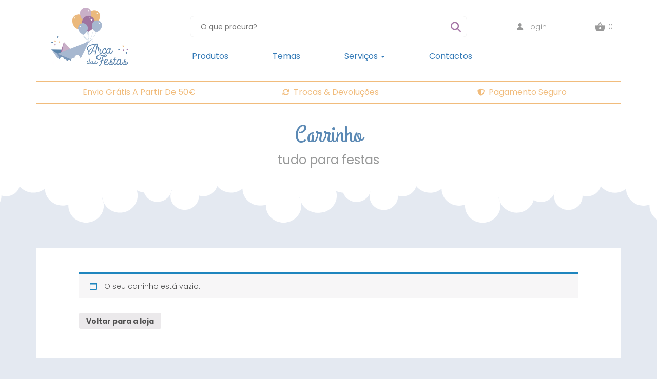

--- FILE ---
content_type: text/html; charset=UTF-8
request_url: https://arcadasfestas.pt/carrinho/
body_size: 73240
content:
<!DOCTYPE html>
<html lang="pt-PT">
<head>
<link rel="stylesheet" href="https://cdnjs.cloudflare.com/ajax/libs/font-awesome/5.15.4/css/all.min.css">

	<meta name="google-site-verification" content="TwPtSPnpAidBMWB_k536fgi2FI1aa6mf2zpRaULTTIU" />
<!-- Google tag (gtag.js) -->
<script async src="https://www.googletagmanager.com/gtag/js?id=G-JWCP12TE2F"></script>
<script>
  window.dataLayer = window.dataLayer || [];
  function gtag(){dataLayer.push(arguments);}
  gtag('js', new Date());

  gtag('config', 'G-JWCP12TE2F');
</script>

	<meta charset="UTF-8">
	<meta name="viewport" content="width=device-width, initial-scale=1.0">
	<meta http-equiv="X-UA-Compatible" content="IE=edge">

	<title>O seu Carrinho cheio de decorações para a Festa - Arca das Festas</title>

	<link rel="profile" href="http://gmpg.org/xfn/11">
	<link rel="pingback" href="https://arcadasfestas.pt/xmlrpc.php">

	<meta name='robots' content='noindex, follow' />

<!-- Google Tag Manager for WordPress by gtm4wp.com -->
<script data-cfasync="false" data-pagespeed-no-defer>
	var gtm4wp_datalayer_name = "dataLayer";
	var dataLayer = dataLayer || [];
	const gtm4wp_use_sku_instead = 1;
	const gtm4wp_id_prefix = '';
	const gtm4wp_remarketing = false;
	const gtm4wp_eec = true;
	const gtm4wp_classicec = true;
	const gtm4wp_currency = 'EUR';
	const gtm4wp_product_per_impression = false;
	const gtm4wp_needs_shipping_address = false;
	const gtm4wp_business_vertical = 'retail';
	const gtm4wp_business_vertical_id = 'id';
</script>
<!-- End Google Tag Manager for WordPress by gtm4wp.com -->
	<!-- This site is optimized with the Yoast SEO plugin v20.0 - https://yoast.com/wordpress/plugins/seo/ -->
	<meta name="description" content="O seu Carrinho cheio de decorações para a Festa está pronto para o check-out. Entregas Gratuitas a partir de 30€." />
	<link rel="canonical" href="https://arcadasfestas.pt/carrinho/" />
	<meta property="og:locale" content="pt_PT" />
	<meta property="og:type" content="article" />
	<meta property="og:title" content="O seu Carrinho cheio de decorações para a Festa - Arca das Festas" />
	<meta property="og:description" content="O seu Carrinho cheio de decorações para a Festa está pronto para o check-out. Entregas Gratuitas a partir de 30€." />
	<meta property="og:url" content="https://arcadasfestas.pt/carrinho/" />
	<meta property="og:site_name" content="Arca das Festas" />
	<meta property="article:modified_time" content="2021-11-16T17:54:49+00:00" />
	<meta name="twitter:card" content="summary_large_image" />
	<meta name="twitter:label1" content="Tempo estimado de leitura" />
	<meta name="twitter:data1" content="1 minuto" />
	<script type="application/ld+json" class="yoast-schema-graph">{"@context":"https://schema.org","@graph":[{"@type":"WebPage","@id":"https://arcadasfestas.pt/carrinho/","url":"https://arcadasfestas.pt/carrinho/","name":"O seu Carrinho cheio de decorações para a Festa - Arca das Festas","isPartOf":{"@id":"https://arcadasfestas.pt/#website"},"datePublished":"2020-04-14T19:32:23+00:00","dateModified":"2021-11-16T17:54:49+00:00","description":"O seu Carrinho cheio de decorações para a Festa está pronto para o check-out. Entregas Gratuitas a partir de 30€.","breadcrumb":{"@id":"https://arcadasfestas.pt/carrinho/#breadcrumb"},"inLanguage":"pt-PT","potentialAction":[{"@type":"ReadAction","target":["https://arcadasfestas.pt/carrinho/"]}]},{"@type":"BreadcrumbList","@id":"https://arcadasfestas.pt/carrinho/#breadcrumb","itemListElement":[{"@type":"ListItem","position":1,"name":"Início","item":"https://arcadasfestas.pt/"},{"@type":"ListItem","position":2,"name":"Carrinho"}]},{"@type":"WebSite","@id":"https://arcadasfestas.pt/#website","url":"https://arcadasfestas.pt/","name":"Arca das Festas","description":"Tudo para Festas","publisher":{"@id":"https://arcadasfestas.pt/#organization"},"potentialAction":[{"@type":"SearchAction","target":{"@type":"EntryPoint","urlTemplate":"https://arcadasfestas.pt/?s={search_term_string}"},"query-input":"required name=search_term_string"}],"inLanguage":"pt-PT"},{"@type":"Organization","@id":"https://arcadasfestas.pt/#organization","name":"Arca das Festas","url":"https://arcadasfestas.pt/","logo":{"@type":"ImageObject","inLanguage":"pt-PT","@id":"https://arcadasfestas.pt/#/schema/logo/image/","url":"https://arcadasfestas.pt/wp-content/uploads/2020/11/arcadasfestas.png","contentUrl":"https://arcadasfestas.pt/wp-content/uploads/2020/11/arcadasfestas.png","width":150,"height":113,"caption":"Arca das Festas"},"image":{"@id":"https://arcadasfestas.pt/#/schema/logo/image/"}}]}</script>
	<!-- / Yoast SEO plugin. -->


<link rel='dns-prefetch' href='//kit.fontawesome.com' />
<link rel='dns-prefetch' href='//cdn.jsdelivr.net' />
<link rel='dns-prefetch' href='//use.fontawesome.com' />
<link rel="alternate" type="application/rss+xml" title="Arca das Festas &raquo; Feed" href="https://arcadasfestas.pt/feed/" />
<link rel="alternate" type="application/rss+xml" title="Arca das Festas &raquo; Feed de comentários" href="https://arcadasfestas.pt/comments/feed/" />
<script type="text/javascript">
/* <![CDATA[ */
window._wpemojiSettings = {"baseUrl":"https:\/\/s.w.org\/images\/core\/emoji\/15.0.3\/72x72\/","ext":".png","svgUrl":"https:\/\/s.w.org\/images\/core\/emoji\/15.0.3\/svg\/","svgExt":".svg","source":{"concatemoji":"https:\/\/arcadasfestas.pt\/wp-includes\/js\/wp-emoji-release.min.js?ver=6.6.4"}};
/*! This file is auto-generated */
!function(i,n){var o,s,e;function c(e){try{var t={supportTests:e,timestamp:(new Date).valueOf()};sessionStorage.setItem(o,JSON.stringify(t))}catch(e){}}function p(e,t,n){e.clearRect(0,0,e.canvas.width,e.canvas.height),e.fillText(t,0,0);var t=new Uint32Array(e.getImageData(0,0,e.canvas.width,e.canvas.height).data),r=(e.clearRect(0,0,e.canvas.width,e.canvas.height),e.fillText(n,0,0),new Uint32Array(e.getImageData(0,0,e.canvas.width,e.canvas.height).data));return t.every(function(e,t){return e===r[t]})}function u(e,t,n){switch(t){case"flag":return n(e,"\ud83c\udff3\ufe0f\u200d\u26a7\ufe0f","\ud83c\udff3\ufe0f\u200b\u26a7\ufe0f")?!1:!n(e,"\ud83c\uddfa\ud83c\uddf3","\ud83c\uddfa\u200b\ud83c\uddf3")&&!n(e,"\ud83c\udff4\udb40\udc67\udb40\udc62\udb40\udc65\udb40\udc6e\udb40\udc67\udb40\udc7f","\ud83c\udff4\u200b\udb40\udc67\u200b\udb40\udc62\u200b\udb40\udc65\u200b\udb40\udc6e\u200b\udb40\udc67\u200b\udb40\udc7f");case"emoji":return!n(e,"\ud83d\udc26\u200d\u2b1b","\ud83d\udc26\u200b\u2b1b")}return!1}function f(e,t,n){var r="undefined"!=typeof WorkerGlobalScope&&self instanceof WorkerGlobalScope?new OffscreenCanvas(300,150):i.createElement("canvas"),a=r.getContext("2d",{willReadFrequently:!0}),o=(a.textBaseline="top",a.font="600 32px Arial",{});return e.forEach(function(e){o[e]=t(a,e,n)}),o}function t(e){var t=i.createElement("script");t.src=e,t.defer=!0,i.head.appendChild(t)}"undefined"!=typeof Promise&&(o="wpEmojiSettingsSupports",s=["flag","emoji"],n.supports={everything:!0,everythingExceptFlag:!0},e=new Promise(function(e){i.addEventListener("DOMContentLoaded",e,{once:!0})}),new Promise(function(t){var n=function(){try{var e=JSON.parse(sessionStorage.getItem(o));if("object"==typeof e&&"number"==typeof e.timestamp&&(new Date).valueOf()<e.timestamp+604800&&"object"==typeof e.supportTests)return e.supportTests}catch(e){}return null}();if(!n){if("undefined"!=typeof Worker&&"undefined"!=typeof OffscreenCanvas&&"undefined"!=typeof URL&&URL.createObjectURL&&"undefined"!=typeof Blob)try{var e="postMessage("+f.toString()+"("+[JSON.stringify(s),u.toString(),p.toString()].join(",")+"));",r=new Blob([e],{type:"text/javascript"}),a=new Worker(URL.createObjectURL(r),{name:"wpTestEmojiSupports"});return void(a.onmessage=function(e){c(n=e.data),a.terminate(),t(n)})}catch(e){}c(n=f(s,u,p))}t(n)}).then(function(e){for(var t in e)n.supports[t]=e[t],n.supports.everything=n.supports.everything&&n.supports[t],"flag"!==t&&(n.supports.everythingExceptFlag=n.supports.everythingExceptFlag&&n.supports[t]);n.supports.everythingExceptFlag=n.supports.everythingExceptFlag&&!n.supports.flag,n.DOMReady=!1,n.readyCallback=function(){n.DOMReady=!0}}).then(function(){return e}).then(function(){var e;n.supports.everything||(n.readyCallback(),(e=n.source||{}).concatemoji?t(e.concatemoji):e.wpemoji&&e.twemoji&&(t(e.twemoji),t(e.wpemoji)))}))}((window,document),window._wpemojiSettings);
/* ]]> */
</script>
<link rel='stylesheet' id='font-awesome-css' href='https://arcadasfestas.pt/wp-content/plugins/load-more-products-for-woocommerce/berocket/assets/css/font-awesome.min.css?ver=6.6.4' type='text/css' media='all' />
<style id='wp-emoji-styles-inline-css' type='text/css'>

	img.wp-smiley, img.emoji {
		display: inline !important;
		border: none !important;
		box-shadow: none !important;
		height: 1em !important;
		width: 1em !important;
		margin: 0 0.07em !important;
		vertical-align: -0.1em !important;
		background: none !important;
		padding: 0 !important;
	}
</style>
<link rel='stylesheet' id='wp-block-library-css' href='https://arcadasfestas.pt/wp-includes/css/dist/block-library/style.min.css?ver=6.6.4' type='text/css' media='all' />
<link rel='stylesheet' id='wc-blocks-vendors-style-css' href='https://arcadasfestas.pt/wp-content/plugins/woocommerce/packages/woocommerce-blocks/build/wc-blocks-vendors-style.css?ver=9.1.5' type='text/css' media='all' />
<link rel='stylesheet' id='wc-blocks-style-css' href='https://arcadasfestas.pt/wp-content/plugins/woocommerce/packages/woocommerce-blocks/build/wc-blocks-style.css?ver=9.1.5' type='text/css' media='all' />
<style id='classic-theme-styles-inline-css' type='text/css'>
/*! This file is auto-generated */
.wp-block-button__link{color:#fff;background-color:#32373c;border-radius:9999px;box-shadow:none;text-decoration:none;padding:calc(.667em + 2px) calc(1.333em + 2px);font-size:1.125em}.wp-block-file__button{background:#32373c;color:#fff;text-decoration:none}
</style>
<style id='global-styles-inline-css' type='text/css'>
:root{--wp--preset--aspect-ratio--square: 1;--wp--preset--aspect-ratio--4-3: 4/3;--wp--preset--aspect-ratio--3-4: 3/4;--wp--preset--aspect-ratio--3-2: 3/2;--wp--preset--aspect-ratio--2-3: 2/3;--wp--preset--aspect-ratio--16-9: 16/9;--wp--preset--aspect-ratio--9-16: 9/16;--wp--preset--color--black: #000000;--wp--preset--color--cyan-bluish-gray: #abb8c3;--wp--preset--color--white: #ffffff;--wp--preset--color--pale-pink: #f78da7;--wp--preset--color--vivid-red: #cf2e2e;--wp--preset--color--luminous-vivid-orange: #ff6900;--wp--preset--color--luminous-vivid-amber: #fcb900;--wp--preset--color--light-green-cyan: #7bdcb5;--wp--preset--color--vivid-green-cyan: #00d084;--wp--preset--color--pale-cyan-blue: #8ed1fc;--wp--preset--color--vivid-cyan-blue: #0693e3;--wp--preset--color--vivid-purple: #9b51e0;--wp--preset--gradient--vivid-cyan-blue-to-vivid-purple: linear-gradient(135deg,rgba(6,147,227,1) 0%,rgb(155,81,224) 100%);--wp--preset--gradient--light-green-cyan-to-vivid-green-cyan: linear-gradient(135deg,rgb(122,220,180) 0%,rgb(0,208,130) 100%);--wp--preset--gradient--luminous-vivid-amber-to-luminous-vivid-orange: linear-gradient(135deg,rgba(252,185,0,1) 0%,rgba(255,105,0,1) 100%);--wp--preset--gradient--luminous-vivid-orange-to-vivid-red: linear-gradient(135deg,rgba(255,105,0,1) 0%,rgb(207,46,46) 100%);--wp--preset--gradient--very-light-gray-to-cyan-bluish-gray: linear-gradient(135deg,rgb(238,238,238) 0%,rgb(169,184,195) 100%);--wp--preset--gradient--cool-to-warm-spectrum: linear-gradient(135deg,rgb(74,234,220) 0%,rgb(151,120,209) 20%,rgb(207,42,186) 40%,rgb(238,44,130) 60%,rgb(251,105,98) 80%,rgb(254,248,76) 100%);--wp--preset--gradient--blush-light-purple: linear-gradient(135deg,rgb(255,206,236) 0%,rgb(152,150,240) 100%);--wp--preset--gradient--blush-bordeaux: linear-gradient(135deg,rgb(254,205,165) 0%,rgb(254,45,45) 50%,rgb(107,0,62) 100%);--wp--preset--gradient--luminous-dusk: linear-gradient(135deg,rgb(255,203,112) 0%,rgb(199,81,192) 50%,rgb(65,88,208) 100%);--wp--preset--gradient--pale-ocean: linear-gradient(135deg,rgb(255,245,203) 0%,rgb(182,227,212) 50%,rgb(51,167,181) 100%);--wp--preset--gradient--electric-grass: linear-gradient(135deg,rgb(202,248,128) 0%,rgb(113,206,126) 100%);--wp--preset--gradient--midnight: linear-gradient(135deg,rgb(2,3,129) 0%,rgb(40,116,252) 100%);--wp--preset--font-size--small: 13px;--wp--preset--font-size--medium: 20px;--wp--preset--font-size--large: 36px;--wp--preset--font-size--x-large: 42px;--wp--preset--spacing--20: 0.44rem;--wp--preset--spacing--30: 0.67rem;--wp--preset--spacing--40: 1rem;--wp--preset--spacing--50: 1.5rem;--wp--preset--spacing--60: 2.25rem;--wp--preset--spacing--70: 3.38rem;--wp--preset--spacing--80: 5.06rem;--wp--preset--shadow--natural: 6px 6px 9px rgba(0, 0, 0, 0.2);--wp--preset--shadow--deep: 12px 12px 50px rgba(0, 0, 0, 0.4);--wp--preset--shadow--sharp: 6px 6px 0px rgba(0, 0, 0, 0.2);--wp--preset--shadow--outlined: 6px 6px 0px -3px rgba(255, 255, 255, 1), 6px 6px rgba(0, 0, 0, 1);--wp--preset--shadow--crisp: 6px 6px 0px rgba(0, 0, 0, 1);}:where(.is-layout-flex){gap: 0.5em;}:where(.is-layout-grid){gap: 0.5em;}body .is-layout-flex{display: flex;}.is-layout-flex{flex-wrap: wrap;align-items: center;}.is-layout-flex > :is(*, div){margin: 0;}body .is-layout-grid{display: grid;}.is-layout-grid > :is(*, div){margin: 0;}:where(.wp-block-columns.is-layout-flex){gap: 2em;}:where(.wp-block-columns.is-layout-grid){gap: 2em;}:where(.wp-block-post-template.is-layout-flex){gap: 1.25em;}:where(.wp-block-post-template.is-layout-grid){gap: 1.25em;}.has-black-color{color: var(--wp--preset--color--black) !important;}.has-cyan-bluish-gray-color{color: var(--wp--preset--color--cyan-bluish-gray) !important;}.has-white-color{color: var(--wp--preset--color--white) !important;}.has-pale-pink-color{color: var(--wp--preset--color--pale-pink) !important;}.has-vivid-red-color{color: var(--wp--preset--color--vivid-red) !important;}.has-luminous-vivid-orange-color{color: var(--wp--preset--color--luminous-vivid-orange) !important;}.has-luminous-vivid-amber-color{color: var(--wp--preset--color--luminous-vivid-amber) !important;}.has-light-green-cyan-color{color: var(--wp--preset--color--light-green-cyan) !important;}.has-vivid-green-cyan-color{color: var(--wp--preset--color--vivid-green-cyan) !important;}.has-pale-cyan-blue-color{color: var(--wp--preset--color--pale-cyan-blue) !important;}.has-vivid-cyan-blue-color{color: var(--wp--preset--color--vivid-cyan-blue) !important;}.has-vivid-purple-color{color: var(--wp--preset--color--vivid-purple) !important;}.has-black-background-color{background-color: var(--wp--preset--color--black) !important;}.has-cyan-bluish-gray-background-color{background-color: var(--wp--preset--color--cyan-bluish-gray) !important;}.has-white-background-color{background-color: var(--wp--preset--color--white) !important;}.has-pale-pink-background-color{background-color: var(--wp--preset--color--pale-pink) !important;}.has-vivid-red-background-color{background-color: var(--wp--preset--color--vivid-red) !important;}.has-luminous-vivid-orange-background-color{background-color: var(--wp--preset--color--luminous-vivid-orange) !important;}.has-luminous-vivid-amber-background-color{background-color: var(--wp--preset--color--luminous-vivid-amber) !important;}.has-light-green-cyan-background-color{background-color: var(--wp--preset--color--light-green-cyan) !important;}.has-vivid-green-cyan-background-color{background-color: var(--wp--preset--color--vivid-green-cyan) !important;}.has-pale-cyan-blue-background-color{background-color: var(--wp--preset--color--pale-cyan-blue) !important;}.has-vivid-cyan-blue-background-color{background-color: var(--wp--preset--color--vivid-cyan-blue) !important;}.has-vivid-purple-background-color{background-color: var(--wp--preset--color--vivid-purple) !important;}.has-black-border-color{border-color: var(--wp--preset--color--black) !important;}.has-cyan-bluish-gray-border-color{border-color: var(--wp--preset--color--cyan-bluish-gray) !important;}.has-white-border-color{border-color: var(--wp--preset--color--white) !important;}.has-pale-pink-border-color{border-color: var(--wp--preset--color--pale-pink) !important;}.has-vivid-red-border-color{border-color: var(--wp--preset--color--vivid-red) !important;}.has-luminous-vivid-orange-border-color{border-color: var(--wp--preset--color--luminous-vivid-orange) !important;}.has-luminous-vivid-amber-border-color{border-color: var(--wp--preset--color--luminous-vivid-amber) !important;}.has-light-green-cyan-border-color{border-color: var(--wp--preset--color--light-green-cyan) !important;}.has-vivid-green-cyan-border-color{border-color: var(--wp--preset--color--vivid-green-cyan) !important;}.has-pale-cyan-blue-border-color{border-color: var(--wp--preset--color--pale-cyan-blue) !important;}.has-vivid-cyan-blue-border-color{border-color: var(--wp--preset--color--vivid-cyan-blue) !important;}.has-vivid-purple-border-color{border-color: var(--wp--preset--color--vivid-purple) !important;}.has-vivid-cyan-blue-to-vivid-purple-gradient-background{background: var(--wp--preset--gradient--vivid-cyan-blue-to-vivid-purple) !important;}.has-light-green-cyan-to-vivid-green-cyan-gradient-background{background: var(--wp--preset--gradient--light-green-cyan-to-vivid-green-cyan) !important;}.has-luminous-vivid-amber-to-luminous-vivid-orange-gradient-background{background: var(--wp--preset--gradient--luminous-vivid-amber-to-luminous-vivid-orange) !important;}.has-luminous-vivid-orange-to-vivid-red-gradient-background{background: var(--wp--preset--gradient--luminous-vivid-orange-to-vivid-red) !important;}.has-very-light-gray-to-cyan-bluish-gray-gradient-background{background: var(--wp--preset--gradient--very-light-gray-to-cyan-bluish-gray) !important;}.has-cool-to-warm-spectrum-gradient-background{background: var(--wp--preset--gradient--cool-to-warm-spectrum) !important;}.has-blush-light-purple-gradient-background{background: var(--wp--preset--gradient--blush-light-purple) !important;}.has-blush-bordeaux-gradient-background{background: var(--wp--preset--gradient--blush-bordeaux) !important;}.has-luminous-dusk-gradient-background{background: var(--wp--preset--gradient--luminous-dusk) !important;}.has-pale-ocean-gradient-background{background: var(--wp--preset--gradient--pale-ocean) !important;}.has-electric-grass-gradient-background{background: var(--wp--preset--gradient--electric-grass) !important;}.has-midnight-gradient-background{background: var(--wp--preset--gradient--midnight) !important;}.has-small-font-size{font-size: var(--wp--preset--font-size--small) !important;}.has-medium-font-size{font-size: var(--wp--preset--font-size--medium) !important;}.has-large-font-size{font-size: var(--wp--preset--font-size--large) !important;}.has-x-large-font-size{font-size: var(--wp--preset--font-size--x-large) !important;}
:where(.wp-block-post-template.is-layout-flex){gap: 1.25em;}:where(.wp-block-post-template.is-layout-grid){gap: 1.25em;}
:where(.wp-block-columns.is-layout-flex){gap: 2em;}:where(.wp-block-columns.is-layout-grid){gap: 2em;}
:root :where(.wp-block-pullquote){font-size: 1.5em;line-height: 1.6;}
</style>
<link rel='stylesheet' id='wa_wcc_mtree_css_file-css' href='https://arcadasfestas.pt/wp-content/plugins/woocommerce-collapsing-categories/assets/css/mtree.css?ver=6.6.4' type='text/css' media='all' />
<link rel='stylesheet' id='woof-css' href='https://arcadasfestas.pt/wp-content/plugins/woocommerce-products-filter/css/front.css?ver=1.3.2' type='text/css' media='all' />
<style id='woof-inline-css' type='text/css'>

.woof_products_top_panel li span, .woof_products_top_panel2 li span{background: url(https://arcadasfestas.pt/wp-content/plugins/woocommerce-products-filter/img/delete.png);background-size: 14px 14px;background-repeat: no-repeat;background-position: right;}
.woof_edit_view{
                    display: none;
                }
.widget-woof h3 {
    display: none !important;
}

ul.woof_list.woof_list_radio {
    padding: 0;
}
.woof_childs_list {
    margin: 7px 0 0 0px !important;
    padding: 0px 0px 0px 20px;
}
label.woof_radio_label {
    font-size: 14px !important;
    font-weight: 400 !important;
    margin: 0px !important;
}
.woof_radio_label_selected {
     text-decoration: underline;
     font-weight: 700 !important;
}
ul.woof_childs_list label {
    font-size: 12px !important;
}
.woof_radio_term_reset_visible {
    display: none !important;
}
.woof_list.woof_list_radio input[type="radio"] {
    display: none;
}
.woof_products_top_panel {
    display: none !important;
}
.woof_childs_list_opener span.woof_is_opened {
    background: none;
}
span.woof_is_closed, .woof_is_opened {
     display: block;
     height: 12px;
     width: 12px;
     font-size: 16px;
     background: none !important;
     color: $color-black;
     margin-top: -12px !important;
}

span.woof_is_opened:before {
     display: block;
     content: '-';
}
span.woof_is_closed:before {
     display: block;
     content: '+';
}
a.woof_childs_list_opener {
    text-decoration: none !important;
}
span.woof_radio_count {
    display: none;
}
</style>
<link rel='stylesheet' id='chosen-drop-down-css' href='https://arcadasfestas.pt/wp-content/plugins/woocommerce-products-filter/js/chosen/chosen.min.css?ver=1.3.2' type='text/css' media='all' />
<link rel='stylesheet' id='select2-css' href='https://arcadasfestas.pt/wp-content/plugins/woocommerce/assets/css/select2.css?ver=7.3.0' type='text/css' media='all' />
<link rel='stylesheet' id='woocommerce-layout-css' href='https://arcadasfestas.pt/wp-content/plugins/woocommerce/assets/css/woocommerce-layout.css?ver=7.3.0' type='text/css' media='all' />
<link rel='stylesheet' id='woocommerce-smallscreen-css' href='https://arcadasfestas.pt/wp-content/plugins/woocommerce/assets/css/woocommerce-smallscreen.css?ver=7.3.0' type='text/css' media='only screen and (max-width: 768px)' />
<link rel='stylesheet' id='woocommerce-general-css' href='https://arcadasfestas.pt/wp-content/plugins/woocommerce/assets/css/woocommerce.css?ver=7.3.0' type='text/css' media='all' />
<style id='woocommerce-inline-inline-css' type='text/css'>
.woocommerce form .form-row .required { visibility: visible; }
</style>
<link rel='stylesheet' id='xoo-wsc-css' href='https://arcadasfestas.pt/wp-content/plugins/side-cart-woocommerce/public/css/xoo-wsc-public.css?ver=2.1' type='text/css' media='all' />
<style id='xoo-wsc-inline-css' type='text/css'>

			.xoo-wsc-ctxt{
				font-size: 20px;
			}

			.xoo-wsc-container{
				width: 300px;
			}
			.xoo-wsc-body{
				font-size: 14px;
			}
			.xoo-wsc-img-col{
				width: 35%;
			}
			.xoo-wsc-sum-col{
				width: 60%;
			}
			.xoo-wsc-basket{
				background-color: #ffffff;
				bottom: 12px;
				position: fixed;
			}
			
			.xoo-wsc-bki{
				color: #000000;
				font-size: 35px;
			}
			.xoo-wsc-items-count{
				background-color: #cc0086;
				color: #ffffff;
			}
			.xoo-wsc-footer a.button{
				margin: 4px 0;
			}
		.xoo-wsc-footer{
				position: absolute;
			}
			.xoo-wsc-container{
				top: 0;
				bottom: 0;
			}
				.xoo-wsc-basket{
					right: 0;
				}
				.xoo-wsc-basket, .xoo-wsc-container{
					transition-property: right;
				}
				.xoo-wsc-items-count{
					left: -15px;
				}
				.xoo-wsc-container{
					right: -300px;
				}
				.xoo-wsc-modal.xoo-wsc-active .xoo-wsc-basket{
					right: 300px;
				}
				.xoo-wsc-modal.xoo-wsc-active .xoo-wsc-container{
					right: 0;
				}
			
</style>
<link rel='stylesheet' id='_arcadasfestas-bootstrap-wp-css' href='https://arcadasfestas.pt/wp-content/themes/arcadasfestas/includes/css/bootstrap-wp.css?ver=6.6.4' type='text/css' media='all' />
<link rel='stylesheet' id='_arcadasfestas-bootstrap-css' href='https://arcadasfestas.pt/wp-content/themes/arcadasfestas/includes/resources/bootstrap/css/bootstrap.min.css?ver=6.6.4' type='text/css' media='all' />
<link rel='stylesheet' id='splidejs-css' href='https://cdn.jsdelivr.net/npm/@splidejs/splide@latest/dist/css/splide.min.css?ver=6.6.4' type='text/css' media='all' />
<link rel='stylesheet' id='_arcadasfestas-style-css' href='https://arcadasfestas.pt/wp-content/themes/arcadasfestas/style.css?ver=0.0.71' type='text/css' media='all' />
<link rel='stylesheet' id='font-awesome-official-css' href='https://use.fontawesome.com/releases/v6.6.0/css/all.css' type='text/css' media='all' integrity="sha384-h/hnnw1Bi4nbpD6kE7nYfCXzovi622sY5WBxww8ARKwpdLj5kUWjRuyiXaD1U2JT" crossorigin="anonymous" />
<link rel='stylesheet' id='font-awesome-official-v4shim-css' href='https://use.fontawesome.com/releases/v6.6.0/css/v4-shims.css' type='text/css' media='all' integrity="sha384-Heamg4F/EELwbmnBJapxaWTkcdX/DCrJpYgSshI5BkI7xghn3RvDcpG+1xUJt/7K" crossorigin="anonymous" />
<!--n2css--><!--n2js--><script type="text/javascript" src="https://code.jquery.com/jquery-2.2.4.min.js?ver=2.2.4" id="jquery-core-js"></script>
<script type="text/javascript" src="https://cdnjs.cloudflare.com/ajax/libs/jquery-migrate/1.4.1/jquery-migrate.min.js?ver=1.4.1" id="jquery-migrate-js"></script>
<script type="text/javascript" src="https://arcadasfestas.pt/wp-content/plugins/duracelltomi-google-tag-manager/js/gtm4wp-woocommerce-classic.js?ver=1.16.2" id="gtm4wp-woocommerce-classic-js"></script>
<script type="text/javascript" src="https://arcadasfestas.pt/wp-content/plugins/duracelltomi-google-tag-manager/js/gtm4wp-woocommerce-enhanced.js?ver=1.16.2" id="gtm4wp-woocommerce-enhanced-js"></script>
<script type="text/javascript" src="//kit.fontawesome.com/d41f43efe3.js" id="font-awesome-js"></script>
<script type="text/javascript" src="https://arcadasfestas.pt/wp-content/themes/arcadasfestas/includes/resources/bootstrap/js/bootstrap.min.js?ver=6.6.4" id="_arcadasfestas-bootstrapjs-js"></script>
<script type="text/javascript" src="https://arcadasfestas.pt/wp-content/themes/arcadasfestas/includes/js/bootstrap-wp.js?ver=6.6.4" id="_arcadasfestas-bootstrapwp-js"></script>
<script type="text/javascript" src="https://cdn.jsdelivr.net/npm/@splidejs/splide@latest/dist/js/splide.min.js?ver=1" id="splidejs-js"></script>
<link rel="https://api.w.org/" href="https://arcadasfestas.pt/wp-json/" /><link rel="alternate" title="JSON" type="application/json" href="https://arcadasfestas.pt/wp-json/wp/v2/pages/7" /><link rel="EditURI" type="application/rsd+xml" title="RSD" href="https://arcadasfestas.pt/xmlrpc.php?rsd" />
<meta name="generator" content="WordPress 6.6.4" />
<meta name="generator" content="WooCommerce 7.3.0" />
<link rel='shortlink' href='https://arcadasfestas.pt/?p=7' />
<link rel="alternate" title="oEmbed (JSON)" type="application/json+oembed" href="https://arcadasfestas.pt/wp-json/oembed/1.0/embed?url=https%3A%2F%2Farcadasfestas.pt%2Fcarrinho%2F" />
<link rel="alternate" title="oEmbed (XML)" type="text/xml+oembed" href="https://arcadasfestas.pt/wp-json/oembed/1.0/embed?url=https%3A%2F%2Farcadasfestas.pt%2Fcarrinho%2F&#038;format=xml" />
<style></style><style>
                .lmp_load_more_button.br_lmp_button_settings .lmp_button:hover {
                    background-color: #5b89b4!important;
                    color: #111111!important;
                }
                .lmp_load_more_button.br_lmp_prev_settings .lmp_button:hover {
                    background-color: #9999ff!important;
                    color: #111111!important;
                }li.product.lazy, .berocket_lgv_additional_data.lazy{opacity:0;}</style><script>document.createElement( "picture" );if(!window.HTMLPictureElement && document.addEventListener) {window.addEventListener("DOMContentLoaded", function() {var s = document.createElement("script");s.src = "https://arcadasfestas.pt/wp-content/plugins/webp-express/js/picturefill.min.js";document.body.appendChild(s);});}</script><script>

  $(document).ready(function(){
        $('.dropdown').hover(function(){
            $('.dropdown').toggleClass('open');
        });
    });
  

	
</script>
<!-- Facebook Pixel Code -->

<script>
  !function(f,b,e,v,n,t,s)
  {if(f.fbq)return;n=f.fbq=function(){n.callMethod?
  n.callMethod.apply(n,arguments):n.queue.push(arguments)};
  if(!f._fbq)f._fbq=n;n.push=n;n.loaded=!0;n.version='2.0';
  n.queue=[];t=b.createElement(e);t.async=!0;
  t.src=v;s=b.getElementsByTagName(e)[0];
  s.parentNode.insertBefore(t,s)}(window, document,'script',
  'https://connect.facebook.net/en_US/fbevents.js');
  fbq('init', '998287080994685');
  fbq('track', 'PageView');
</script>
<noscript><img height="1" width="1" style="display:none"
  src="https://www.facebook.com/tr?id=998287080994685&ev=PageView&noscript=1"
/></noscript>
<!-- End Facebook Pixel Code -->



<!-- Google Tag Manager for WordPress by gtm4wp.com -->
<!-- GTM Container placement set to automatic -->
<script data-cfasync="false" data-pagespeed-no-defer type="text/javascript">
	var dataLayer_content = {"pagePostType":"page","pagePostType2":"single-page","pagePostAuthor":"Daniel Gaspar","customerTotalOrders":0,"customerTotalOrderValue":"0.00","customerFirstName":"","customerLastName":"","customerBillingFirstName":"","customerBillingLastName":"","customerBillingCompany":"","customerBillingAddress1":"","customerBillingAddress2":"","customerBillingCity":"","customerBillingPostcode":"","customerBillingCountry":"","customerBillingEmail":"","customerBillingEmailHash":"e3b0c44298fc1c149afbf4c8996fb92427ae41e4649b934ca495991b7852b855","customerBillingPhone":"","customerShippingFirstName":"","customerShippingLastName":"","customerShippingCompany":"","customerShippingAddress1":"","customerShippingAddress2":"","customerShippingCity":"","customerShippingPostcode":"","customerShippingCountry":"","cartContent":{"totals":{"applied_coupons":[],"discount_total":0,"subtotal":0,"total":0},"items":[]},"event":"gtm4wp.checkoutStepEEC","ecommerce":{"currencyCode":"EUR","checkout":{"actionField":{"step":1},"products":[]}}};
	dataLayer.push( dataLayer_content );
</script>
<script data-cfasync="false">
(function(w,d,s,l,i){w[l]=w[l]||[];w[l].push({'gtm.start':
new Date().getTime(),event:'gtm.js'});var f=d.getElementsByTagName(s)[0],
j=d.createElement(s),dl=l!='dataLayer'?'&l='+l:'';j.async=true;j.src=
'//www.googletagmanager.com/gtm.'+'js?id='+i+dl;f.parentNode.insertBefore(j,f);
})(window,document,'script','dataLayer','GTM-N6V7Q8M');
</script>
<!-- End Google Tag Manager -->
<!-- End Google Tag Manager for WordPress by gtm4wp.com -->	<noscript><style>.woocommerce-product-gallery{ opacity: 1 !important; }</style></noscript>
				<script  type="text/javascript">
				!function(f,b,e,v,n,t,s){if(f.fbq)return;n=f.fbq=function(){n.callMethod?
					n.callMethod.apply(n,arguments):n.queue.push(arguments)};if(!f._fbq)f._fbq=n;
					n.push=n;n.loaded=!0;n.version='2.0';n.queue=[];t=b.createElement(e);t.async=!0;
					t.src=v;s=b.getElementsByTagName(e)[0];s.parentNode.insertBefore(t,s)}(window,
					document,'script','https://connect.facebook.net/en_US/fbevents.js');
			</script>
			<!-- WooCommerce Facebook Integration Begin -->
			<script  type="text/javascript">

				fbq('init', '403980500420720', {}, {
    "agent": "woocommerce-7.3.0-3.0.8"
});

				fbq( 'track', 'PageView', {
    "source": "woocommerce",
    "version": "7.3.0",
    "pluginVersion": "3.0.8"
} );

				document.addEventListener( 'DOMContentLoaded', function() {
					jQuery && jQuery( function( $ ) {
						// Insert placeholder for events injected when a product is added to the cart through AJAX.
						$( document.body ).append( '<div class=\"wc-facebook-pixel-event-placeholder\"></div>' );
					} );
				}, false );

			</script>
			<!-- WooCommerce Facebook Integration End -->
			<link rel="icon" href="https://arcadasfestas.pt/wp-content/uploads/2020/06/cropped-favicon-32x32.png" sizes="32x32" />
<link rel="icon" href="https://arcadasfestas.pt/wp-content/uploads/2020/06/cropped-favicon-192x192.png" sizes="192x192" />
<link rel="apple-touch-icon" href="https://arcadasfestas.pt/wp-content/uploads/2020/06/cropped-favicon-180x180.png" />
<meta name="msapplication-TileImage" content="https://arcadasfestas.pt/wp-content/uploads/2020/06/cropped-favicon-270x270.png" />
		<style type="text/css" id="wp-custom-css">
			/* Service pages responsive gallery */
@media all and (max-width: 500px) { .section-service .section-image { 
	max-height: 234px !important;
	}
} 
@media (max-width: 768px)
.section-carousel .splide .splide__slide {
   width: 50% !important;
    padding: 5px !important;
}
/* New dropdown IOL*/
.dropdown-menu>.active>a {
	background-color: #fff !important;
}
#menu-item-21181 > a {
	padding-top: 13px !important;
}
.dropdown-menu>li>a {
	color: #337ab7 !important;
	padding-top: 7px !important;
	padding-bottom: 7px !important;
}
@media all and (max-width: 980px){
	ul#main-menu {
		z-index: 99999 !important;
		-webkit-overflow-scrolling: auto !important;
		
	}
	.navbar-nav .open .dropdown-menu {
		text-align: center;
	}
}
/** Missing sidebar crazy fix ***/ 

@media all and (max-width: 767px){
	.col-hide-filter {
		display: block !important;
	}
	.wcc_block {
		display: none !important;
	}
	.chosen-container {
		width: 100% !important;
	}
	.chosen-container-multi, .chosen-container-single  {
		width: 100% !important;
	}
	.page-content, .woof_redraw_zone {
		margin-top: 55px !important;
	}
	
}
/* missing sidebar huge desktop */
ul.mtree.default a {
	color: #5b89b4 !important;
	font-size: 16px !important;
}

@media all and (min-width: 2290px) {
	.col-hide-filter {
		display: block !important;
		right: 0% !important;
		left: 28% !important;
		margin-top: 153px !important;
	}
	.col-sm-push-3 {
		left: 25% !important;
		display: block;
	}
	.widget-woof {
		display: none !important;
	}
}
/* missing sidebar desktop */
@media all and (min-width: 1590px) and (max-width: 2289px) {
	.col-hide-filter {
		display: block !important;
		right: 0% !important;
		left: 18% !important;
		margin-top: 153px !important;
	}
	.col-sm-push-3 {
		left: 15% !important;
		display: block !important;
	}
	.widget-woof {
		display: none !important;
	}
}
/* missing sidebar desktop - notebook */
@media all and (min-width: 1390px) and (max-width: 1589px) {
	.col-hide-filter {
		display: block !important;
		right: 0% !important;
		left: 15% !important;
	}
	.col-sm-push-3 {
		left: 10% !important;
		display: block;
	}
	.widget-woof {
		display: none !important;
	}
}
/* missing sidebar desktop - notebook  */
@media all and (min-width: 768px) and (max-width: 1389px) {
	.col-hide-filter {
		display: block;
		right: 0%;
		left: 6%;
				margin-top: 153px;
	}
	.col-sm-push-3{
		left: 5%;
	}
	.widget-woof {
		display: none;
	}
}
}

@media all and (max-width: 1024px) { 
  li.product .woocommerce-loop-product__title { 
		font-size: 14px !important; 
		height: 55px !important; 
		overflow: hidden;
}
}




/************** MISSING SIDEBAR CRAZY FIX END *********************/

/* Alterações ticket https://vivasuperstars.atlassian.net/browse/IOL-20096 */

.cppw {
	    border: 2px
 solid #5b89b4 !important;
	border-radius: 5px;
}

/* Alterações ticket https://vivasuperstars.atlassian.net/browse/IOL-19454 */

						/* Menu */
@media all and (max-width: 767px){
	.search {
		margin-top: 15px !important;
	}
	ul#main-menu {
		padding-left: 0px !important;
		background: white !important;
		text-align: center;
	}
	.navbar-user #navbar-collapse #main-menu a {
		padding-top: 8px;
		font-size: 18px;
	}	
}



						/*Botões*/
@media all and (min-width: 768px){
	a.button {
		display: none;
	}
	.woocommerce ul.products li.product .button {
		display: none !important;
	}
}
@media all and (max-width: 1225px){
	.li.product .woocommerce-loop-product__title {
		height: 70px !important;
		overflow: hidden;
	}
}
@media all and (max-width: 767px){
	a.button {
    color: #fff !important;
		font-size: 15px !important;
		font-weight: 400;
    background: #5b89b4;
    height: auto;
    padding: 5px 10px 25px;
		display: block;
		width: 50%;	
		text-align: center;
		margin-top: 40%;		
	}
.woocommerce ul.products li.product .button {
    margin-top: 5%;
    color: #fff;
    background: #5b89b4;
    height: auto;
}
}
@media all and (max-width: 400px){
.woocommerce ul.products li.product .button {
    margin-top: 0 !important;
    color: #fff;
    background: #5b89b4;
    height: auto;
    padding: 10px !important;
}
}
	@media all and (max-width: 530px){
	a.button {
			 margin-top: 1%;
    color: #fff !important;
		font-size: 12px !important;
		font-weight: 400;
    background: #5b89b4;
    height: auto;
    padding: 2px 6px 15px;
		display: block;
		width: 80%;	
		text-align: center;		
	}
}




						/*Fontes*/
@media (max-width: 420px){
	.site-mail .social-list {
    margin-top: 90px;
}
}
.feature-shipping span {
	font-weight: 400;
	font-size: 16px;
	text-transform: capitalize;
}
td.product-name > a {
	    font-size: 14px;
    font-weight: 500;
}
#add_payment_method .wc-proceed-to-checkout a.checkout-button, .woocommerce-cart .wc-proceed-to-checkout a.checkout-button, .woocommerce-checkout .wc-proceed-to-checkout a.checkout-button {
		font-family: "Poppins", sans-serif !important;
			text-transform: capitalize !important;
}

.site-mail .mc4wp-form-fields input[type="submit"] {
	font-family: "Poppins", sans-serif !important;
		font-size: 14px !important;
	width: 95px
}
@media all and (min-width: 767px){
.site-mail .mc4wp-form-fields input[type="submit"] {
		font-family: "Poppins", sans-serif !important;
	font-size: 14px !important;
	width: 100px;
	margin-left: -25px !important;
			text-transform: capitalize !important;
	font-weight: 400;
}
}
	.site-contact .footer-contact .btn-purple {
		font-family: "Poppins", sans-serif !important;
		font-size: 17px;
			padding-left: 30px !important;
		color: #fff !important;
		border: 2px solid #fff;
		background: #a576a6 !important;
	}
	button.button { 
		font-family: "Poppins", sans-serif !important;
		font-weight: 500 !important;
		text-transform: capitalize !important;
	}
.xoo-wsc-footer-b a {
			font-family: "Poppins", sans-serif !important;
	font-size: 12px !important;
}
.iva {
	font-size: 15px;
}
.woocommerce div.product p.stock {
	font-size: 14px;
}
@media all and (max-width: 767px){
		.featured-product-row .featured .product .woocommerce-loop-product__title {
			font-size: 16px !important;
			font-weight: 500;
	}
	li.product .woocommerce-loop-product__title {
		font-size: 13px !important;
		font-weight: bold;
		overflow: hidden;
	}
.iva {
	font-size: 13px;
}
	.woocommerce div.product p.stock {
	font-size: 13px;
}
	.product-post-content {
		font-size: 17px;
	}
}
			





						/*Preços*/
@media all and (max-width: 767px){
	.featured-product-row .featured .product .woocommerce-loop-product__title {
		height: auto !important;
	}
}
	li.product .price {
		font-weight: bold !important;
	}
	.woocommerce-Price-amount {
		font-weight: bold;
		color: #f1bc7c;
		font-size: 17px !important;
	}


@media all and (max-width: 790px){
#n2-ss-2item4  {
width: 389.62px;
    height: 59.0333px;
    transform: translate( -15%, -0%);
	}
}




/* correção hp*/
@media all and (max-width: 489px){
	.search .product .woocommerce-loop-product__title {
		height: 52px !important;
	}
	.featured-product-row .featured .product {
		height: 180px;
	}
	.featured-product-row .featured-full li{
		height: 180px;
	}
	.woocommerce ul.products[class*=columns-] li.product, .woocommerce-page ul.products[class*=columns-] li.product {
		height: 180px;
	}
	.search .product {
		height: 150px;
		
	}
}

@media all and (max-width: 768px) {
	.search .product .woocommerce-loop-product__title {
    height: 100px !important;
}
}

.search .product {
	padding-bottom: 15px !important;
}
.search .product .woocommerce-loop-product__title {
	height: auto !important;
}


/* Exibe os ícones apenas em dispositivos móveis (largura máxima de 768px) */
@media (max-width: 768px) {
    .fa-solid.fa-star,
    .fa.fa-futbol-o,
    .fa.fa-gift,
    .fa.fa-envelope {
        display: inline-block; /* Exibe os ícones no mobile */
    }
}

/* Esconde os ícones em dispositivos com tela maior que 768px */
@media (min-width: 769px) {
    .fa-solid.fa-star,
    .fa.fa-futbol-o,
    .fa.fa-gift,
    .fa.fa-envelope {
        display: none;
    }
}


#full-screen-menu nav > ul > li {
    border-bottom: 1px solid #7ba9d0;
    font-size: 17px;
}
		</style>
		</head>

<body class="page-template-default page page-id-7 theme-arcadasfestas woocommerce-cart woocommerce-page woocommerce-no-js">
	
<div class="header-content">
	<nav class="site-navigation">
		<div class="container">
			<div class="row">
				<div class="site-navigation-inner col-sm-12">
					
					<div class="navbar navbar-default col-md-3 col-sm-3">
						<div class="navbar-header">
							<!-- .navbar-toggle is used as the toggle for collapsed navbar content -->
							<button type="button" class="navbar-toggle" data-toggle="collapse" data-target="#navbar-collapse">
								<span class="sr-only">Toggle navigation </span>
								<span class="icon-bar"></span>
								<span class="icon-bar"></span>
								<span class="icon-bar"></span>
							</button>
							<!-- Your site title as branding in the menu -->

								<a class="navbar-brand" href="https://arcadasfestas.pt/" title="Arca das Festas" rel="home">
																		<picture><source srcset="https://arcadasfestas.pt/wp-content/webp-express/webp-images/themes/arcadasfestas/images/arcadasfestas.png.webp" type="image/webp"><img src="https://arcadasfestas.pt/wp-content/themes/arcadasfestas/images/arcadasfestas.png" alt="Arca das Festas" width="150" class="webpexpress-processed"></picture>
								</a>
							

						</div>
					</div><!-- .navbar -->

										
					<div class="navbar-user col-md-9 col-sm-9">
						
					
						<div class="navbar-menu">
							<div class="row">

								<div class="col-md-8 col-sm-6 search">
									<form role="search" method="get" class="search-form" action="https://arcadasfestas.pt/">
	<label>
		<input type="search" class="search-field" placeholder="O que procura?" value="" name="s" title="Search for:">
	</label>
	<button class="search-submit"><i class="fa fa-search"></i></button>
	<!--<input type="submit" class="search-submit" value="Procurar">-->
</form>

								</div>

								<div class="col-md-4 col-sm-6 login">
									
									<div class="columns user">
										<a href="/minha-conta/"><i class="fa fa-user"></i>Login</a>
									</div>
									<div class="columns cart-header">
										<a href="/carrinho/">
											<picture><source srcset="https://arcadasfestas.pt/wp-content/webp-express/webp-images/themes/arcadasfestas/images/basket.png.webp" type="image/webp"><img src="https://arcadasfestas.pt/wp-content/themes/arcadasfestas/images/basket.png" alt="Carrinho" width="24" class="webpexpress-processed"></picture>
											0	
										</a>
									</div>
								</div>

							</div><!-- .row -->
							
							<div class="row">

								<div class="col-md-12">
								
								<nav id="navbar-collapse" class="collapse navbar-collapse"><ul id="main-menu" class="nav navbar-nav"><li id="menu-item-5769" class="menu-item menu-item-type-post_type menu-item-object-page menu-item-5769"><a title="Produtos " href="https://arcadasfestas.pt/loja/">Produtos <i class="fa-solid fa-star"></i></a></li>
<li id="menu-item-5801" class="menu-item menu-item-type-post_type menu-item-object-page menu-item-5801"><a title="Temas " href="https://arcadasfestas.pt/themes/">Temas <i class="fa fa-futbol-o" aria-hidden="true"></i></a></li>
<li id="menu-item-21180" class="menu-item menu-item-type-custom menu-item-object-custom menu-item-has-children menu-item-21180 dropdown"><a title="Serviços " href="#" data-toggle="dropdown" class="dropdown-toggle" aria-haspopup="true">Serviços <i class="fa fa-gift" aria-hidden="true"></i> <span class="caret"></span></a>
<ul role="menu" class=" dropdown-menu">
	<li id="menu-item-21181" class="menu-item menu-item-type-post_type menu-item-object-page menu-item-21181"><a title="Aluguer de Espaço para  Festas em Rio de Mauro" href="https://arcadasfestas.pt/aluguer-espaco-para-festas/">Aluguer de Espaço para <br> Festas em Rio de Mauro</a></li>
	<li id="menu-item-21182" class="menu-item menu-item-type-post_type menu-item-object-page menu-item-21182"><a title="Arranjos Balões" href="https://arcadasfestas.pt/arranjos-baloes/">Arranjos Balões</a></li>
</ul>
</li>
<li id="menu-item-5770" class="menu-item menu-item-type-post_type menu-item-object-page menu-item-5770"><a title="Contactos " href="https://arcadasfestas.pt/contacto-loja-de-festas/">Contactos <i class="fa fa-envelope" aria-hidden="true"></i></a></li>
</ul></nav>								
								</div>
							</div><!-- .row -->

						</div><!-- .navbar-menu -->

					</div><!-- .navbar-user -->

					
				</div><!-- .site-navigation-inner -->
			</div><!-- .row -->
		</div><!-- .container -->
	</nav><!-- .site-navigation -->
	
	<nav class="site-navigation-mb-responsive">
		
					
					
						<div class="navbar-default navbar-header-mb-responsive">
							
							<a class="navbar-brand" href="https://arcadasfestas.pt/" title="Arca das Festas" rel="home">
								<picture><source srcset="https://arcadasfestas.pt/wp-content/webp-express/webp-images/themes/arcadasfestas/images/arcadasfestas.png.webp" type="image/webp"><img src="https://arcadasfestas.pt/wp-content/themes/arcadasfestas/images/arcadasfestas.png" alt="Arca das Festas" width="65" class="webpexpress-processed"></picture>
						    </a>
							
															<div class="mb-search">
									<form role="search" method="get" class="search-form" action="https://arcadasfestas.pt/">
	<label>
		<input type="search" class="search-field" placeholder="O que procura?" value="" name="s" title="Search for:">
	</label>
	<button class="search-submit"><i class="fa fa-search"></i></button>
	<!--<input type="submit" class="search-submit" value="Procurar">-->
</form>

								</div>		
							
								<div class="mb-user">
										<a href="/minha-conta/"><i class="fa fa-user"></i></a>
								</div>
								<div class="mb-cart-header">
									<a href="/carrinho/">
										<picture><source srcset="https://arcadasfestas.pt/wp-content/webp-express/webp-images/themes/arcadasfestas/images/basket.png.webp" type="image/webp"><img src="https://arcadasfestas.pt/wp-content/themes/arcadasfestas/images/basket.png" alt="Carrinho" width="24" class="webpexpress-processed"></picture>
									</a>
								</div>
						   							
							<button type="button" class="navbar-toggle" id="open-menu">
								<span class="sr-only">Toggle navigation </span>
								<span class="icon-bar"></span>
								<span class="icon-bar"></span>
								<span class="icon-bar"></span>
							</button>	
							
							<div id="full-screen-menu" class="menu-overlay">
								<div class="full-screen-menu-header">
									<picture><source srcset="https://arcadasfestas.pt/wp-content/webp-express/webp-images/themes/arcadasfestas/images/arcadasfestas.png.webp" type="image/webp"><img src="https://arcadasfestas.pt/wp-content/themes/arcadasfestas/images/arcadasfestas.png" alt="Arca das Festas" width="65" class="webpexpress-processed"></picture>
									<button type="button" id="close-menu" class="close-menu-button" aria-label="Fechar menu">
										&times;
									</button>
								</div>
								
								<nav id="navbar-collapse-mobile" class="collapse navbar-collapse-mobile"><ul id="main-menu" class="nav navbar-nav-mobile"><li class="menu-item menu-item-type-post_type menu-item-object-page menu-item-5769"><a title="Produtos " href="https://arcadasfestas.pt/loja/">Produtos <i class="fa-solid fa-star"></i></a></li>
<li class="menu-item menu-item-type-post_type menu-item-object-page menu-item-5801"><a title="Temas " href="https://arcadasfestas.pt/themes/">Temas <i class="fa fa-futbol-o" aria-hidden="true"></i></a></li>
<li class="menu-item menu-item-type-custom menu-item-object-custom menu-item-has-children menu-item-21180 dropdown"><a title="Serviços " href="#" data-toggle="dropdown" class="dropdown-toggle" aria-haspopup="true">Serviços <i class="fa fa-gift" aria-hidden="true"></i> <span class="caret"></span></a>
<ul role="menu" class=" dropdown-menu">
	<li class="menu-item menu-item-type-post_type menu-item-object-page menu-item-21181"><a title="Aluguer de Espaço para  Festas em Rio de Mauro" href="https://arcadasfestas.pt/aluguer-espaco-para-festas/">Aluguer de Espaço para <br> Festas em Rio de Mauro</a></li>
	<li class="menu-item menu-item-type-post_type menu-item-object-page menu-item-21182"><a title="Arranjos Balões" href="https://arcadasfestas.pt/arranjos-baloes/">Arranjos Balões</a></li>
</ul>
</li>
<li class="menu-item menu-item-type-post_type menu-item-object-page menu-item-5770"><a title="Contactos " href="https://arcadasfestas.pt/contacto-loja-de-festas/">Contactos <i class="fa fa-envelope" aria-hidden="true"></i></a></li>
</ul></nav>							</div>
							
						</div>
					
	</nav><!-- .site-navigation -->
	
	<script>
		document.addEventListener("DOMContentLoaded", function() {
			const openButton = document.getElementById("open-menu");
			const closeButton = document.getElementById("close-menu");
			const fullScreenMenu = document.getElementById("full-screen-menu");

			// Evento para abrir o menu
			openButton.addEventListener("click", function() {
				fullScreenMenu.classList.add("show");
			});

			// Evento para fechar o menu
			closeButton.addEventListener("click", function() {
				fullScreenMenu.classList.remove("show");
			});

			// Fechar o menu ao clicar fora (opcional)
			fullScreenMenu.addEventListener("click", function(e) {
				if (e.target === fullScreenMenu) {
					fullScreenMenu.classList.remove("show");
				}
			});
		});
		</script>


	<div class="container">	
		<div class="feature-shipping col-sm-12">
			<div class="col-md-4">
				<i class="fa fa-gift"></i><span>envio grátis a partir de 50€</span>
			</div>
			<div class="col-md-4">
				<i class="fas fa-sync-alt"></i><span>trocas & devoluções</span>
			</div>
			<div class="col-md-4">
				<i class="fas fa-shield-alt"></i><span>pagamento seguro</span>
			</div>
		</div>
	</div>

	</div><!-- .header-content -->



	
	
	<div class="main-content">

			<div class="container header-container">
			<div class="row">
				<div id="content" class="main-content-inner col-sm-12 col-md-12">


			</div><!-- close .*-inner (main-content or sidebar, depending if sidebar is used) -->
		</div><!-- close .row -->
	</div><!-- close .container -->

	<div class="container-fluid">	
		<div class="row">
			<div class="header-title  col-md-12">
				<h1 class="page-title">Carrinho</h1>
				<h2>tudo para festas</h2>			</div>
		</div>
	</div>

	<div class="container page-content">
		<div class="row">
			<div id="content" class="main-content-inner col-sm-12 col-md-12">

	
		
<article id="post-7" class="post-7 page type-page status-publish hentry">

	<div class="entry-content">
		<div class="entry-content-thumbnail">
					</div>
		<div class="woocommerce"><div class="woocommerce-notices-wrapper"></div><p class="cart-empty woocommerce-info">O seu carrinho está vazio.</p>	<p class="return-to-shop">
		<a class="button wc-backward wp-element-button" href="https://arcadasfestas.pt/loja/">
			Voltar para a loja		</a>
	</p>
</div>
			</div><!-- .entry-content -->
	</article><!-- #post-## -->

		
	
			</div><!-- close .*-inner (main-content or sidebar, depending if sidebar is used) -->
		</div><!-- close .row -->
	</div><!-- close .container -->
</div><!-- close .main-content -->

<footer id="colophon" class="site-footer" role="contentinfo">
	<div class="container">
			
			<div class="site-footer-inner site-contact col-sm-12">
					
					<div class="col-md-3 col-xs-3">
						<img class="ft-balloon" src="https://arcadasfestas.pt/wp-content/themes/arcadasfestas/images/balloon.svg" alt="Arca das Festas" >
					</div>	
					
					<div class="footer-contact col-xs-6">
						<h2>Tem questões?</h2>
						<h3>Não há problema, nós ajudamos!</h3>
						<a href="/contacto-loja-de-festas/" class="btn btn-purple">contactar</a>
					</div>	
					
					<div class="col-md-3 col-xs-3">
						<img class="ft-balloon right" src="https://arcadasfestas.pt/wp-content/themes/arcadasfestas/images/balloon.svg" alt="Arca das Festas" >
					</div>

			</div><!-- .site-footer-inner  -->
			
			<div class="site-footer-inner site-mail col-sm-12">
					
				<div class="footer-mail col-md-6 col-sm-12">
					<h4 class="subtitle">Junte-se a nós...</h4>
					<h4 class="subtitle-secondary">e receba as melhores ofertas!</h4>
				</div>

				<div class="col-md-3 col-sm-6 mailchimp">
					<script>(function() {
	window.mc4wp = window.mc4wp || {
		listeners: [],
		forms: {
			on: function(evt, cb) {
				window.mc4wp.listeners.push(
					{
						event   : evt,
						callback: cb
					}
				);
			}
		}
	}
})();
</script><!-- Mailchimp for WordPress v4.9.0 - https://wordpress.org/plugins/mailchimp-for-wp/ --><form id="mc4wp-form-1" class="mc4wp-form mc4wp-form-5760" method="post" data-id="5760" data-name="Subscrever" ><div class="mc4wp-form-fields"><p>
<input type="email" name="EMAIL" placeholder="Inserir e-mail" required />
<input type="submit" value="Subscrever" />
</p></div><label style="display: none !important;">Deixe este campo vazio se for humano: <input type="text" name="_mc4wp_honeypot" value="" tabindex="-1" autocomplete="off" /></label><input type="hidden" name="_mc4wp_timestamp" value="1769574272" /><input type="hidden" name="_mc4wp_form_id" value="5760" /><input type="hidden" name="_mc4wp_form_element_id" value="mc4wp-form-1" /><div class="mc4wp-response"></div></form><!-- / Mailchimp for WordPress Plugin -->				</div>
					
				<div class="col-md-3 col-sm-6 social">
					
					<ul class="social-list">
						<li>
							<a target="_blank" href="https://www.instagram.com/lojaarcadasfestas/" class="fa fa-instagram"></a>
						</li> 
						<li>
							<a target="_blank" href="https://www.facebook.com/LojaArcadasFestas/" class="fa fa-facebook"></a>
						</li>
					</ul>

				</div>	
			<div style="text-align: center; margin-bottom: 25px" class="barra-footer">
	<img src="/wp-content/uploads/2021/09/pgtos-2.png" style="width: auto; height: 65px" class="pgtos" alt="Métodos de Pagamento">
	</div>
				<div class="footer-menu">
					
					<div class="menu-footer-menu-container"><ul id="main-menu-footer" class="nav navbar-nav"><li id="menu-item-5764" class="menu-item menu-item-type-post_type menu-item-object-page menu-item-home menu-item-5764"><a title="Homepage" href="https://arcadasfestas.pt/">Homepage</a></li>
<li id="menu-item-5767" class="menu-item menu-item-type-post_type menu-item-object-page menu-item-5767"><a title="Sobre nós" href="https://arcadasfestas.pt/about/">Sobre nós</a></li>
<li id="menu-item-5766" class="menu-item menu-item-type-post_type menu-item-object-page menu-item-5766"><a title="Condições da venda" href="https://arcadasfestas.pt/conditions/">Condições da venda</a></li>
<li id="menu-item-5768" class="menu-item menu-item-type-post_type menu-item-object-page menu-item-5768"><a title="Termos e Condições" href="https://arcadasfestas.pt/terms/">Termos e Condições</a></li>
<li id="menu-item-5765" class="menu-item menu-item-type-post_type menu-item-object-page menu-item-privacy-policy menu-item-5765"><a title="Política de Privacidade" href="https://arcadasfestas.pt/policy/">Política de Privacidade</a></li>
</ul></div>
				</div>
			</div><!-- .site-footer-inner -->


			<div class="site-info col-sm-12">
						
				<div>
					<p align="center">© 2026 Arca das Festas. Todos os direitos reservados.</p>
				</div>

			</div><!-- .site-info -->

	</div><!-- close .container -->
</footer><!-- close #colophon -->

<script>(function() {function maybePrefixUrlField () {
  const value = this.value.trim()
  if (value !== '' && value.indexOf('http') !== 0) {
    this.value = 'http://' + value
  }
}

const urlFields = document.querySelectorAll('.mc4wp-form input[type="url"]')
for (let j = 0; j < urlFields.length; j++) {
  urlFields[j].addEventListener('blur', maybePrefixUrlField)
}
})();</script>
<div class="xoo-wsc-modal">

					<div class="xoo-wsc-basket" style="">
							<span class="xoo-wsc-items-count">0</span>
						<span class="xoo-wsc-icon-basket1 xoo-wsc-bki"></span>
		</div>
	
	<div class="xoo-wsc-opac"></div>
	<div class="xoo-wsc-container">
			</div>
</div>

<div class="xoo-wsc-notice-box" style="display: none;">
	<div>
	  <span class="xoo-wsc-notice"></span>
	</div>
</div>			<!-- Facebook Pixel Code -->
			<noscript>
				<img
					height="1"
					width="1"
					style="display:none"
					alt="fbpx"
					src="https://www.facebook.com/tr?id=403980500420720&ev=PageView&noscript=1"
				/>
			</noscript>
			<!-- End Facebook Pixel Code -->
				<script type="text/javascript">
		(function () {
			var c = document.body.className;
			c = c.replace(/woocommerce-no-js/, 'woocommerce-js');
			document.body.className = c;
		})();
	</script>
	<link rel='stylesheet' id='berocket_lmp_style-css' href='https://arcadasfestas.pt/wp-content/plugins/load-more-products-for-woocommerce/css/load_products.css?ver=1.1.9.8' type='text/css' media='all' />
<link rel='stylesheet' id='woof_tooltip-css-css' href='https://arcadasfestas.pt/wp-content/plugins/woocommerce-products-filter/js/tooltip/css/tooltipster.bundle.min.css?ver=1.3.2' type='text/css' media='all' />
<link rel='stylesheet' id='woof_tooltip-css-noir-css' href='https://arcadasfestas.pt/wp-content/plugins/woocommerce-products-filter/js/tooltip/css/plugins/tooltipster/sideTip/themes/tooltipster-sideTip-noir.min.css?ver=1.3.2' type='text/css' media='all' />
<script type="text/javascript" src="https://arcadasfestas.pt/wp-content/plugins/woocommerce-collapsing-categories/assets/js/jquery.velocity.min.js?ver=6.6.4" id="wa_wcc_velocity-js"></script>
<script type="text/javascript" src="https://arcadasfestas.pt/wp-content/plugins/woocommerce/assets/js/jquery-blockui/jquery.blockUI.min.js?ver=2.7.0-wc.7.3.0" id="jquery-blockui-js"></script>
<script type="text/javascript" id="wc-add-to-cart-js-extra">
/* <![CDATA[ */
var wc_add_to_cart_params = {"ajax_url":"\/wp-admin\/admin-ajax.php","wc_ajax_url":"\/?wc-ajax=%%endpoint%%","i18n_view_cart":"Ver carrinho","cart_url":"https:\/\/arcadasfestas.pt\/carrinho\/","is_cart":"1","cart_redirect_after_add":"no"};
/* ]]> */
</script>
<script type="text/javascript" src="https://arcadasfestas.pt/wp-content/plugins/woocommerce/assets/js/frontend/add-to-cart.min.js?ver=7.3.0" id="wc-add-to-cart-js"></script>
<script type="text/javascript" src="https://arcadasfestas.pt/wp-content/plugins/woocommerce/assets/js/js-cookie/js.cookie.min.js?ver=2.1.4-wc.7.3.0" id="js-cookie-js"></script>
<script type="text/javascript" id="woocommerce-js-extra">
/* <![CDATA[ */
var woocommerce_params = {"ajax_url":"\/wp-admin\/admin-ajax.php","wc_ajax_url":"\/?wc-ajax=%%endpoint%%"};
/* ]]> */
</script>
<script type="text/javascript" src="https://arcadasfestas.pt/wp-content/plugins/woocommerce/assets/js/frontend/woocommerce.min.js?ver=7.3.0" id="woocommerce-js"></script>
<script type="text/javascript" id="wc-country-select-js-extra">
/* <![CDATA[ */
var wc_country_select_params = {"countries":"{\"PT\":[]}","i18n_select_state_text":"Seleccione uma op\u00e7\u00e3o","i18n_no_matches":"Nenhuma correspond\u00eancia encontrada","i18n_ajax_error":"Falhou ao carregar","i18n_input_too_short_1":"Por favor, insira 1 ou mais caracteres","i18n_input_too_short_n":"Por favor, insira %qty% ou mais caracteres","i18n_input_too_long_1":"Por favor elimine 1 caractere","i18n_input_too_long_n":"Por favor elimine %qty% caracteres","i18n_selection_too_long_1":"S\u00f3 pode seleccionar 1 item","i18n_selection_too_long_n":"Pode apenas seleccionar %qty% itens","i18n_load_more":"A carregar mais resultados\u2026","i18n_searching":"A pesquisar\u2026"};
/* ]]> */
</script>
<script type="text/javascript" src="https://arcadasfestas.pt/wp-content/plugins/woocommerce/assets/js/frontend/country-select.min.js?ver=7.3.0" id="wc-country-select-js"></script>
<script type="text/javascript" id="wc-address-i18n-js-extra">
/* <![CDATA[ */
var wc_address_i18n_params = {"locale":"{\"PT\":{\"state\":{\"required\":false,\"hidden\":true}},\"default\":{\"first_name\":{\"label\":\"Nome\",\"required\":true,\"class\":[\"form-row-first\"],\"autocomplete\":\"given-name\",\"priority\":10},\"last_name\":{\"label\":\"Apelido\",\"required\":true,\"class\":[\"form-row-last\"],\"autocomplete\":\"family-name\",\"priority\":20},\"company\":{\"label\":\"Nome da empresa\",\"class\":[\"form-row-wide\"],\"autocomplete\":\"organization\",\"priority\":30,\"required\":false},\"country\":{\"type\":\"country\",\"label\":\"Pa\\u00eds \\\/ Regi\\u00e3o\",\"required\":true,\"class\":[\"form-row-wide\",\"address-field\",\"update_totals_on_change\"],\"autocomplete\":\"country\",\"priority\":40},\"address_1\":{\"label\":\"Morada\",\"placeholder\":\"Nome da rua e n\\u00famero da porta\",\"required\":true,\"class\":[\"form-row-wide\",\"address-field\"],\"autocomplete\":\"address-line1\",\"priority\":50},\"address_2\":{\"label\":\"Morada (linha 2)\",\"label_class\":[\"screen-reader-text\"],\"placeholder\":\"Morada (linha 2, opcional)\",\"class\":[\"form-row-wide\",\"address-field\"],\"autocomplete\":\"address-line2\",\"priority\":60,\"required\":false},\"city\":{\"label\":\"Localidade\",\"required\":true,\"class\":[\"form-row-wide\",\"address-field\"],\"autocomplete\":\"address-level2\",\"priority\":70},\"state\":{\"type\":\"state\",\"label\":\"Distrito \\\/ Munic\\u00edpio\",\"required\":true,\"class\":[\"form-row-wide\",\"address-field\"],\"validate\":[\"state\"],\"autocomplete\":\"address-level1\",\"priority\":80},\"postcode\":{\"label\":\"C\\u00f3digo postal\",\"required\":true,\"class\":[\"form-row-wide\",\"address-field\"],\"validate\":[\"postcode\"],\"autocomplete\":\"postal-code\",\"priority\":90}}}","locale_fields":"{\"address_1\":\"#billing_address_1_field, #shipping_address_1_field\",\"address_2\":\"#billing_address_2_field, #shipping_address_2_field\",\"state\":\"#billing_state_field, #shipping_state_field, #calc_shipping_state_field\",\"postcode\":\"#billing_postcode_field, #shipping_postcode_field, #calc_shipping_postcode_field\",\"city\":\"#billing_city_field, #shipping_city_field, #calc_shipping_city_field\"}","i18n_required_text":"obrigat\u00f3rio","i18n_optional_text":"opcional"};
/* ]]> */
</script>
<script type="text/javascript" src="https://arcadasfestas.pt/wp-content/plugins/woocommerce/assets/js/frontend/address-i18n.min.js?ver=7.3.0" id="wc-address-i18n-js"></script>
<script type="text/javascript" id="wc-cart-js-extra">
/* <![CDATA[ */
var wc_cart_params = {"ajax_url":"\/wp-admin\/admin-ajax.php","wc_ajax_url":"\/?wc-ajax=%%endpoint%%","update_shipping_method_nonce":"96c859abe1","apply_coupon_nonce":"c87d46e49d","remove_coupon_nonce":"ebc8f3ab5f"};
/* ]]> */
</script>
<script type="text/javascript" src="https://arcadasfestas.pt/wp-content/plugins/woocommerce/assets/js/frontend/cart.min.js?ver=7.3.0" id="wc-cart-js"></script>
<script type="text/javascript" src="https://arcadasfestas.pt/wp-content/plugins/woocommerce/assets/js/selectWoo/selectWoo.full.min.js?ver=1.0.9-wc.7.3.0" id="selectWoo-js"></script>
<script type="text/javascript" id="wc-cart-fragments-js-extra">
/* <![CDATA[ */
var wc_cart_fragments_params = {"ajax_url":"\/wp-admin\/admin-ajax.php","wc_ajax_url":"\/?wc-ajax=%%endpoint%%","cart_hash_key":"wc_cart_hash_31d0dd89eee8f534b19dc5a59844e54a","fragment_name":"wc_fragments_31d0dd89eee8f534b19dc5a59844e54a","request_timeout":"5000"};
/* ]]> */
</script>
<script type="text/javascript" src="https://arcadasfestas.pt/wp-content/plugins/woocommerce/assets/js/frontend/cart-fragments.min.js?ver=7.3.0" id="wc-cart-fragments-js"></script>
<script type="text/javascript" src="https://arcadasfestas.pt/wp-content/plugins/duracelltomi-google-tag-manager/js/gtm4wp-form-move-tracker.js?ver=1.16.2" id="gtm4wp-form-move-tracker-js"></script>
<script type="text/javascript" src="https://arcadasfestas.pt/wp-content/themes/arcadasfestas/includes/js/skip-link-focus-fix.js?ver=20130115" id="_arcadasfestas-skip-link-focus-fix-js"></script>
<script type="text/javascript" id="xoo-wsc-js-extra">
/* <![CDATA[ */
var xoo_wsc_localize = {"adminurl":"https:\/\/arcadasfestas.pt\/wp-admin\/admin-ajax.php","wc_ajax_url":"\/?wc-ajax=%%endpoint%%","ajax_atc":"false","added_to_cart":"","auto_open_cart":"1","atc_icons":"1","atc_reset":"false","trigger_class":null,"cont_height":"full_screen"};
/* ]]> */
</script>
<script type="text/javascript" src="https://arcadasfestas.pt/wp-content/plugins/side-cart-woocommerce/public/js/xoo-wsc-public.js?ver=2.1" id="xoo-wsc-js"></script>
<script type="text/javascript" id="berocket_lmp_js-js-extra">
/* <![CDATA[ */
var the_lmp_js_data = {"type":"more_button","update_url":"1","use_mobile":"","mobile_type":"","mobile_width":"","is_AAPF":"","buffer":"50","use_prev_btn":"","load_image":"<div class=\"lmp_products_loading\"><i class=\"fa fa-spinner lmp_rotate\"><\/i><span class=\"\"><\/span><\/div>","load_img_class":".lmp_products_loading","load_more":"<div class=\"lmp_load_more_button br_lmp_button_settings\"><a class=\"lmp_button \" style=\"font-size: 22px;color: #ffffff;background-color: #5b89b4;padding-top:15px;padding-right:25px;padding-bottom:15px;padding-left:25px;margin-top:px;margin-right:px;margin-bottom:px;margin-left:px; border-top: 0px solid #000; border-bottom: 0px solid #000; border-left: 0px solid #000; border-right: 0px solid #000; border-top-left-radius: 0px; border-top-right-radius: 0px; border-bottom-left-radius: 0px; border-bottom-right-radius: 0px;\" href=\"#load_next_page\">Ver Mais<\/a><\/div>","load_prev":"<div class=\"lmp_load_more_button br_lmp_prev_settings\"><a class=\"lmp_button \" style=\"font-size: 22px;color: #333333;background-color: #aaaaff;padding-top:15px;padding-right:25px;padding-bottom:15px;padding-left:25px;margin-top:px;margin-right:px;margin-bottom:px;margin-left:px; border-top: 0px solid #000; border-bottom: 0px solid #000; border-left: 0px solid #000; border-right: 0px solid #000; border-top-left-radius: 0px; border-top-right-radius: 0px; border-bottom-left-radius: 0px; border-bottom-right-radius: 0px;\" href=\"#load_next_page\">Load Previous<\/a><\/div>","lazy_load":"","lazy_load_m":"","LLanimation":"","end_text":"<div class=\"lmp_products_loading\"><span class=\"\"><\/span><\/div>","javascript":{"before_update":"","after_update":""},"products":"ul.products","item":"li.product","pagination":".woocommerce-pagination","next_page":".woocommerce-pagination a.next","prev_page":".woocommerce-pagination a.prev"};
/* ]]> */
</script>
<script type="text/javascript" src="https://arcadasfestas.pt/wp-content/plugins/load-more-products-for-woocommerce/js/load_products.js?ver=1.1.9.8" id="berocket_lmp_js-js"></script>
<script type="text/javascript" src="https://arcadasfestas.pt/wp-content/plugins/woocommerce-products-filter/js/tooltip/js/tooltipster.bundle.min.js?ver=1.3.2" id="woof_tooltip-js-js"></script>
<script type="text/javascript" id="woof_front-js-extra">
/* <![CDATA[ */
var woof_filter_titles = {"tema":"Temas","product_cat":"Categorias de produto"};
/* ]]> */
</script>
<script type="text/javascript" id="woof_front-js-before">
/* <![CDATA[ */
        var woof_is_permalink =1;
        var woof_shop_page = "";
                var woof_m_b_container =".woocommerce-products-header";
        var woof_really_curr_tax = {};
        var woof_current_page_link = location.protocol + '//' + location.host + location.pathname;
        /*lets remove pagination from woof_current_page_link*/
        woof_current_page_link = woof_current_page_link.replace(/\page\/[0-9]+/, "");
                        woof_current_page_link = "https://arcadasfestas.pt/loja/";
                        var woof_link = 'https://arcadasfestas.pt/wp-content/plugins/woocommerce-products-filter/';
        
        var woof_ajaxurl = "https://arcadasfestas.pt/wp-admin/admin-ajax.php";

        var woof_lang = {
        'orderby': "orderby",
        'date': "date",
        'perpage': "per page",
        'pricerange': "price range",
        'menu_order': "menu order",
        'popularity': "popularity",
        'rating': "rating",
        'price': "price low to high",
        'price-desc': "price high to low",
        'clear_all': "Clear All"
        };

        if (typeof woof_lang_custom == 'undefined') {
        var woof_lang_custom = {};/*!!important*/
        }

        var woof_is_mobile = 0;
        


        var woof_show_price_search_button = 0;
        var woof_show_price_search_type = 0;
        
        var woof_show_price_search_type = 0;

        var swoof_search_slug = "swoof";

        
        var icheck_skin = {};
                    icheck_skin = 'none';
        
        var woof_select_type = 'chosen';


                var woof_current_values = '[]';
                var woof_lang_loading = "Loading ...";

        
        var woof_lang_show_products_filter = "show products filter";
        var woof_lang_hide_products_filter = "hide products filter";
        var woof_lang_pricerange = "price range";

        var woof_use_beauty_scroll =0;

        var woof_autosubmit =1;
        var woof_ajaxurl = "https://arcadasfestas.pt/wp-admin/admin-ajax.php";
        /*var woof_submit_link = "";*/
        var woof_is_ajax = 0;
        var woof_ajax_redraw = 0;
        var woof_ajax_page_num =1;
        var woof_ajax_first_done = false;
        var woof_checkboxes_slide_flag = 1;


        /*toggles*/
        var woof_toggle_type = "text";

        var woof_toggle_closed_text = "+";
        var woof_toggle_opened_text = "-";

        var woof_toggle_closed_image = "https://arcadasfestas.pt/wp-content/plugins/woocommerce-products-filter/img/plus.svg";
        var woof_toggle_opened_image = "https://arcadasfestas.pt/wp-content/plugins/woocommerce-products-filter/img/minus.svg";


        /*indexes which can be displayed in red buttons panel*/
                var woof_accept_array = ["min_price", "orderby", "perpage", "min_rating","product_visibility","product_cat","product_tag","pa_cor","pa_tamanho","tema","fb_product_set"];

        
        /*for extensions*/

        var woof_ext_init_functions = null;
        

        
        var woof_overlay_skin = "default";

         function woof_js_after_ajax_done() { jQuery(document).trigger('woof_ajax_done'); }
/* ]]> */
</script>
<script type="text/javascript" src="https://arcadasfestas.pt/wp-content/plugins/woocommerce-products-filter/js/front.js?ver=1.3.2" id="woof_front-js"></script>
<script type="text/javascript" src="https://arcadasfestas.pt/wp-content/plugins/woocommerce-products-filter/js/html_types/radio.js?ver=1.3.2" id="woof_radio_html_items-js"></script>
<script type="text/javascript" src="https://arcadasfestas.pt/wp-content/plugins/woocommerce-products-filter/js/html_types/checkbox.js?ver=1.3.2" id="woof_checkbox_html_items-js"></script>
<script type="text/javascript" src="https://arcadasfestas.pt/wp-content/plugins/woocommerce-products-filter/js/html_types/select.js?ver=1.3.2" id="woof_select_html_items-js"></script>
<script type="text/javascript" src="https://arcadasfestas.pt/wp-content/plugins/woocommerce-products-filter/js/html_types/mselect.js?ver=1.3.2" id="woof_mselect_html_items-js"></script>
<script type="text/javascript" src="https://arcadasfestas.pt/wp-content/plugins/woocommerce-products-filter/js/chosen/chosen.jquery.js?ver=1.3.2" id="chosen-drop-down-js"></script>
<script type="text/javascript" defer src="https://arcadasfestas.pt/wp-content/plugins/mailchimp-for-wp/assets/js/forms.js?ver=4.9.0" id="mc4wp-forms-api-js"></script>


<script>

	
	jQuery(document).ready(function( $ ) {		

		// REMOVER SIDE CART DAS PÁGINAS CARRINHO E CHECKOUT
		if(window.location.href.indexOf("carrinho") != -1) {
		   $('.xoo-wsc-modal').hide();
		}	
		if(window.location.href.indexOf("finalizar-compra") != -1) {
		   $('.xoo-wsc-modal').hide();
		}

		if (!window.location.href.includes("/tema/")) {
			$(".col-hide-filter").show();
		}

		//Esconder categorias do filtro
		jQuery(".woof_list li:contains('EzConnector')").hide();
		jQuery(".woof_list li:contains('Sem categoria')").hide();

		$(".cppw_shipping_method_instructions").text("Receba a sua encomenda num dos mais de 600 pontos de recolha DPD disponíveis em Portugal Continental"); 

		// Slide do popup com os trabalhos
	   	var elms = document.getElementsByClassName( 'splide' );
		for ( var i = 0, len = elms.length; i < len; i++ ) {
			new Splide( elms[ i ] , {
			  	cover      : true,
			  	fixedHeight: '200px',
			  	rewind     : true,
			  	autoplay   : true,
			  	type       : 'loop',
				perPage    : 4,
				perMove    : 1,
				pagination : false,
			} ).mount();
		}

	   	// Slide do popup com os trabalhos
	   	var elms = document.getElementsByClassName( 'splidemodal' );
		for ( var i = 0, len = elms.length; i < len; i++ ) {
			new Splide( elms[ i ] , {
			  	rewind     : true,
			  	autoplay   : true,
			  	type       : 'fade',
				perMove    : 1,
			} ).mount();
		}

	});



</script>

</body>
</html>


--- FILE ---
content_type: image/svg+xml
request_url: https://arcadasfestas.pt/wp-content/uploads/2020/07/nuvens_element.svg
body_size: 7233
content:
<svg width="3144" height="126" viewBox="0 0 3144 126" fill="none" xmlns="http://www.w3.org/2000/svg">
<path d="M1583.2 61.7C1584.3 65 1585 68.6 1585 72.2C1585 90.6 1569.5 105.5 1550.5 105.5C1532.9 105.5 1518.4 92.8 1516.2 76.4L1515.2 76.6C1517.6 81.1 1519 86.3 1519 91.7C1519 110.1 1503.5 125 1484.5 125C1465.4 125 1450 110.1 1450 91.7C1450 91.1 1450 90.5 1450.1 89.9C1446.6 91 1442.8 91.7 1438.9 91.7C1419.9 91.7 1404.5 76.9 1404.4 58.7C1398.4 63.5 1390.7 66.5 1382.2 66.5C1371.2 66.5 1361.4 61.5 1355.1 53.8C1351.9 65.2 1341.2 73.6 1328.4 73.6C1325.3 73.6 1322.3 73.1 1319.5 72.2C1319.5 72.7 1319.5 73.1 1319.5 73.6C1319.5 88.3 1307.1 100.2 1291.8 100.2C1276.5 100.2 1264.1 88.3 1264.1 73.6C1264.1 69.2 1265.2 65.1 1267.1 61.5L1266.3 61.3C1264.6 74.4 1252.9 84.6 1238.8 84.6C1226.5 84.6 1216.2 76.9 1212.5 66.3C1207.4 65.8 1202.6 64.2 1198.4 61.8C1199.5 65.1 1200.2 68.7 1200.2 72.3C1200.2 90.7 1184.7 105.6 1165.7 105.6C1148.1 105.6 1133.6 92.9 1131.4 76.5L1130.4 76.7C1132.8 81.2 1134.2 86.4 1134.2 91.8C1134.2 110.2 1118.7 125.1 1099.7 125.1C1080.6 125.1 1065.2 110.2 1065.2 91.8C1065.2 91.2 1065.2 90.6 1065.3 90C1061.8 91.1 1058 91.8 1054.1 91.8C1035.1 91.8 1019.7 77 1019.6 58.8C1013.6 63.6 1005.9 66.6 997.4 66.6C986.4 66.6 976.6 61.6 970.3 53.9C967.1 65.3 956.4 73.7 943.6 73.7C940.5 73.7 937.5 73.2 934.7 72.3C934.7 72.8 934.7 73.2 934.7 73.7C934.7 88.4 922.3 100.3 907 100.3C891.7 100.3 879.3 88.4 879.3 73.7C879.3 69.3 880.4 65.2 882.3 61.6L881.5 61.4C879.8 74.5 868.1 84.7 854 84.7C839.8 84.7 828.1 74.4 826.5 61.2C821.1 64.7 814.5 66.7 807.5 66.7C801 66.7 794.8 64.9 789.6 61.9C790.7 65.2 791.4 68.8 791.4 72.4C791.4 90.8 775.9 105.7 756.9 105.7C739.3 105.7 724.8 93 722.6 76.6L721.6 76.8C724 81.3 725.4 86.5 725.4 91.9C725.4 110.3 709.9 125.2 690.9 125.2C671.8 125.2 656.4 110.3 656.4 91.9C656.4 91.3 656.4 90.7 656.5 90.1C653 91.2 649.2 91.9 645.3 91.9C626.3 91.9 610.9 77.1 610.8 58.9C604.8 63.7 597.1 66.7 588.6 66.7C577.6 66.7 567.8 61.7 561.5 54C558.3 65.4 547.6 73.8 534.8 73.8C531.7 73.8 528.7 73.3 525.9 72.4C525.9 72.9 525.9 73.3 525.9 73.8C525.9 88.5 513.5 100.4 498.2 100.4C482.9 100.4 470.5 88.5 470.5 73.8C470.5 69.4 471.6 65.3 473.5 61.7L472.7 61.5C471 74.6 459.3 84.8 445.2 84.8C439.9 84.8 435 83.4 430.8 80.9C426.9 95.2 413.4 105.7 397.4 105.7C379.8 105.7 365.3 93 363.1 76.6L362.1 76.8C364.5 81.3 365.9 86.5 365.9 91.9C365.9 110.3 350.4 125.2 331.4 125.2C312.3 125.2 296.9 110.3 296.9 91.9C296.9 91.3 296.9 90.7 297 90.1C293.5 91.2 289.7 91.9 285.8 91.9C266.8 91.9 251.4 77.1 251.3 58.9C245.3 63.7 237.6 66.7 229.1 66.7C218.1 66.7 208.3 61.7 202 54C198.8 65.4 188.1 73.8 175.3 73.8C172.2 73.8 169.2 73.3 166.4 72.4C166.4 72.9 166.4 73.3 166.4 73.8C166.4 88.5 154 100.4 138.7 100.4C123.4 100.4 111 88.5 111 73.8C111 69.4 112.1 65.3 114 61.7L113.2 61.5C111.5 74.6 99.8 84.8 85.7 84.8C73.4 84.8 63.1 77.1 59.4 66.5C54.3 66 49.5 64.4 45.3 62C46.4 65.3 47.1 68.9 47.1 72.5C47.1 90.9 31.6 105.8 12.6 105.8C8.9 105.8 3.3 105.2 0 104.2V0H45.2H63.3H219.5C219.9 0 220.4 0 220.8 0C222.2 0 223.5 0.1 224.8 0.3C226.3 0.1 227.7 0 229.2 0C229.8 0 230.3 0 230.8 0H404.9H448.3H579.2C579.6 0 580.1 0 580.5 0C581.9 0 583.2 0.1 584.5 0.3C586 0.1 587.4 0 588.9 0C589.5 0 590 0 590.5 0H807.1C808.1 0 809.1 0.1 810.1 0.1C811 0 812 0 813 0H987.3C987.7 0 988.2 0 988.6 0C990 0 991.3 0.1 992.6 0.3C994.1 0.1 995.5 0 997 0C997.6 0 998.1 0 998.6 0H1198H1216.1H1372.3C1372.7 0 1373.2 0 1373.6 0C1375 0 1376.3 0.1 1377.6 0.3C1379.1 0.1 1380.5 0 1382 0C1382.6 0 1383.1 0 1383.6 0H1602.1V66.5C1595.6 66.5 1588.4 64.8 1583.2 61.7Z" fill="white"/>
<path d="M3124.2 61.7C3125.3 65 3126 68.6 3126 72.2C3126 90.6 3110.5 105.5 3091.5 105.5C3073.9 105.5 3059.4 92.8 3057.2 76.4L3056.2 76.6C3058.6 81.1 3060 86.3 3060 91.7C3060 110.1 3044.5 125 3025.5 125C3006.4 125 2991 110.1 2991 91.7C2991 91.1 2991 90.5 2991.1 89.9C2987.6 91 2983.8 91.7 2979.9 91.7C2960.9 91.7 2945.5 76.9 2945.4 58.7C2939.4 63.5 2931.7 66.5 2923.2 66.5C2912.2 66.5 2902.4 61.5 2896.1 53.8C2892.9 65.2 2882.2 73.6 2869.4 73.6C2866.3 73.6 2863.3 73.1 2860.5 72.2C2860.5 72.7 2860.5 73.1 2860.5 73.6C2860.5 88.3 2848.1 100.2 2832.8 100.2C2817.5 100.2 2805.1 88.3 2805.1 73.6C2805.1 69.2 2806.2 65.1 2808.1 61.5L2807.3 61.3C2805.6 74.4 2793.9 84.6 2779.8 84.6C2767.5 84.6 2757.2 76.9 2753.5 66.3C2748.4 65.8 2743.6 64.2 2739.4 61.8C2740.5 65.1 2741.2 68.7 2741.2 72.3C2741.2 90.7 2725.7 105.6 2706.7 105.6C2689.1 105.6 2674.6 92.9 2672.4 76.5L2671.4 76.7C2673.8 81.2 2675.2 86.4 2675.2 91.8C2675.2 110.2 2659.7 125.1 2640.7 125.1C2621.6 125.1 2606.2 110.2 2606.2 91.8C2606.2 91.2 2606.2 90.6 2606.3 90C2602.8 91.1 2599 91.8 2595.1 91.8C2576.1 91.8 2560.7 77 2560.6 58.8C2554.6 63.6 2546.9 66.6 2538.4 66.6C2527.4 66.6 2517.6 61.6 2511.3 53.9C2508.1 65.3 2497.4 73.7 2484.6 73.7C2481.5 73.7 2478.5 73.2 2475.7 72.3C2475.7 72.8 2475.7 73.2 2475.7 73.7C2475.7 88.4 2463.3 100.3 2448 100.3C2432.7 100.3 2420.3 88.4 2420.3 73.7C2420.3 69.3 2421.4 65.2 2423.3 61.6L2422.5 61.4C2420.8 74.5 2409.1 84.7 2395 84.7C2380.8 84.7 2369.1 74.4 2367.5 61.2C2362.1 64.7 2355.5 66.7 2348.5 66.7C2342 66.7 2335.8 64.9 2330.6 61.9C2331.7 65.2 2332.4 68.8 2332.4 72.4C2332.4 90.8 2316.9 105.7 2297.9 105.7C2280.3 105.7 2265.8 93 2263.6 76.6L2262.6 76.8C2265 81.3 2266.4 86.5 2266.4 91.9C2266.4 110.3 2250.9 125.2 2231.9 125.2C2212.8 125.2 2197.4 110.3 2197.4 91.9C2197.4 91.3 2197.4 90.7 2197.5 90.1C2194 91.2 2190.2 91.9 2186.3 91.9C2167.3 91.9 2151.9 77.1 2151.8 58.9C2145.8 63.7 2138.1 66.7 2129.6 66.7C2118.6 66.7 2108.8 61.7 2102.5 54C2099.3 65.4 2088.6 73.8 2075.8 73.8C2072.7 73.8 2069.7 73.3 2066.9 72.4C2066.9 72.9 2066.9 73.3 2066.9 73.8C2066.9 88.5 2054.5 100.4 2039.2 100.4C2023.9 100.4 2011.5 88.5 2011.5 73.8C2011.5 69.4 2012.6 65.3 2014.5 61.7L2013.7 61.5C2012 74.6 2000.3 84.8 1986.2 84.8C1980.9 84.8 1976 83.4 1971.8 80.9C1967.9 95.2 1954.4 105.7 1938.4 105.7C1920.8 105.7 1906.3 93 1904.1 76.6L1903.1 76.8C1905.5 81.3 1906.9 86.5 1906.9 91.9C1906.9 110.3 1891.4 125.2 1872.4 125.2C1853.3 125.2 1837.9 110.3 1837.9 91.9C1837.9 91.3 1837.9 90.7 1838 90.1C1834.5 91.2 1830.7 91.9 1826.8 91.9C1807.8 91.9 1792.4 77.1 1792.3 58.9C1786.3 63.7 1778.6 66.7 1770.1 66.7C1759.1 66.7 1749.3 61.7 1743 54C1739.8 65.4 1729.1 73.8 1716.3 73.8C1713.2 73.8 1710.2 73.3 1707.4 72.4C1707.4 72.9 1707.4 73.3 1707.4 73.8C1707.4 88.5 1695 100.4 1679.7 100.4C1664.4 100.4 1652 88.5 1652 73.8C1652 69.4 1653.1 65.3 1655 61.7L1654.2 61.5C1652.5 74.6 1640.8 84.8 1626.7 84.8C1614.4 84.8 1604.1 77.1 1600.4 66.5C1595.3 66 1590.5 64.4 1586.3 62C1587.4 65.3 1588.1 68.9 1588.1 72.5C1588.1 90.9 1572.6 105.8 1553.6 105.8C1549.9 105.8 1544.3 105.2 1541 104.2V0H1586.2H1604.3H1760.5C1760.9 0 1761.4 0 1761.8 0C1763.2 0 1764.5 0.1 1765.8 0.3C1767.3 0.1 1768.7 0 1770.2 0C1770.8 0 1771.3 0 1771.8 0H1945.9H1989.3H2120.2C2120.6 0 2121.1 0 2121.5 0C2122.9 0 2124.2 0.1 2125.5 0.3C2127 0.1 2128.4 0 2129.9 0C2130.5 0 2131 0 2131.5 0H2348.1C2349.1 0 2350.1 0.1 2351.1 0.1C2352 0 2353 0 2354 0H2528.3C2528.7 0 2529.2 0 2529.6 0C2531 0 2532.3 0.1 2533.6 0.3C2535.1 0.1 2536.5 0 2538 0C2538.6 0 2539.1 0 2539.6 0H2739H2757.1H2913.3C2913.7 0 2914.2 0 2914.6 0C2916 0 2917.3 0.1 2918.6 0.3C2920.1 0.1 2921.5 0 2923 0C2923.6 0 2924.1 0 2924.6 0H3143.1V66.5C3136.6 66.5 3129.4 64.8 3124.2 61.7Z" fill="white"/>
</svg>
